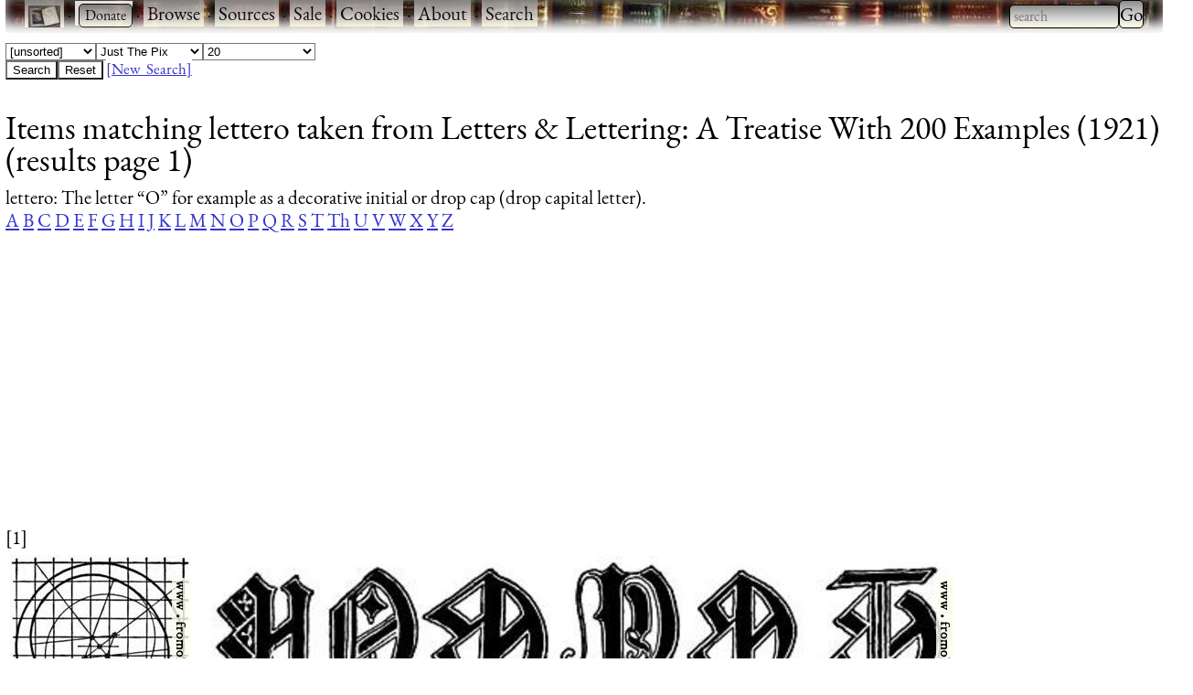

--- FILE ---
content_type: text/html; charset=utf-8
request_url: https://www.fromoldbooks.org/Search/?kw=lettero&source=Brown-LettersAndLettering
body_size: 10563
content:
<!DOCTYPE html><html lang="en" xml:lang="en" dir="ltr" itemscope="itemscope" itemtype="http://schema.org/SearchResultsPage"><head><meta http-equiv="Content-Type" content="text/html; charset=US-ASCII"><title>Search Results: Items matching lettero taken from Letters &amp; Lettering: A Treatise With 200 Examples (1921) (results page 1)</title><meta name="description" content="pictures from old books: search result: Items matching lettero taken from Letters &amp; Lettering: A Treatise With 200 Examples (1921) (results page 1)"><meta name="viewport" content="width=device-width, initial-scale=1"><link rel="stylesheet" type="text/css" href="https://www.fromoldbooks.org/css/charcoal.css"><link rel="stylesheet" type="text/css" href="https://www.fromoldbooks.org/css/white.css"><link rel="canonical" href="https://www.fromoldbooks.org/Search/?kw=lettero;source=Brown-LettersAndLettering" itemprop="url"><style type="text/css">
.fobo-search-responsive { width: 320px; height: 50px; float: left; }
@media(min-width: 500px) { .fobo-search-responsive { width: 160px; height: 600px; } }
@media(min-width: 900px) { .fobo-search-responsive { width: 300px; height: 600px; } }
	{
    font-family: 'pt_sans_narrowbold';
    src: url('/css/fonts/ptsansnarrow-bold-webfont.woff2') format('woff2'),
         url('/css/fonts/ptsansnarrow-bold-webfont.woff') format('woff');
    font-weight: normal;
    font-style: normal;
}

@font-face {
    font-family: 'pt_sans_narrowregular';
    src: url('/css/fonts/ptsansnarrow-regular-webfont.woff2') format('woff2'),
         url('/css/fonts/ptsansnarrow-regular-webfont.woff') format('woff');
    font-weight: normal;
    font-style: normal;
}

	form, option, div.searchform form select, select {
	    font-family: 'PT Sans Narrow', sans-serif;
	    font-style: normal;
	}
	div.searchform form input {
	    font-family: 'PT Sans Narrow', sans-serif;
	}
    </style></head><body class="grid template-thumblist"><div class="userbar" style="padding: 0 1em 5px;height: auto;background: scroll url(/g/banner-bookorama-charcoal.jpg) repeat-x;"><div class="sitebranding"><div class="fobo-links" style="margin: 0; padding: 0; float: left;"><a href="/"><img src="/g/fromoldbooksicon-charcoal-35x24.jpg" width="35" height="24" alt="FOBO" title="FromOldBooks.Org" style="vertical-align: middle"></a><span class="skip" style="display: none;"> &#xB7; <a href="#start">skip</a></span>
	  &#xB7;
	  <form action="https://www.paypal.com/cgi-bin/webscr" method="post" style="display: inline;"><input type="hidden" name="cmd" value="_xclick"><input type="hidden" name="business" value="liam@holoweb.net"><input type="hidden" name="item_name" value="Liam Quin - Pictures - Old Books"><input type="hidden" name="item_number" value="donation"><input type="hidden" name="no_note" value="1"><input type="hidden" name="currency_code" value="USD"><input type="hidden" name="tax" value="0">
	    &nbsp;<input type="submit" name="submit" value="Donate" style="display: inline; "></form>
	  &#xB7; <a href="/Search?wantedorder=date;mode=grid;rpp=200;wf=fp">Browse</a>
	  &#xB7; <a href="/sources.html">Sources</a>
	  &#xB7; <a href="/books-for-sale.html">Sale</a>
	  &#xB7; <a href="/cookies.html">Cookies</a>
	  &#xB7; <a href="https://www.fromoldbooks.org/about.html">About</a>
	  &#xB7; <a href="https://www.fromoldbooks.org/Search/">Search</a></div><!--* /fobo-links *--></div><!--* sitebranding *--><form method="GET" action="/Search" style="float: right;" role="search"><label for="Searchbar" style="display: none;">Search: </label><input name="kw" type="search" style="width: 120px;" value="" placeholder="search" id="Searchbar" class="ac_input awesomplete" role="searchbox"><input type="submit" id="gobutton" value="Go" class="fobo-links"></form></div><!--* userbar *--><div style="margin-left: auto;"><div class="searchform"><form action="https://www.fromoldbooks.org/Search/" method="get" name="searchform"><input type="hidden" name="source" value="Brown-LettersAndLettering"><input type="hidden" name="kw" value="lettero"><input type="hidden" name="loc" value=""><select name="wantedorder"><option value="unsorted" selected>[unsorted]</option><option value="source">Source</option><option value="location">Location</option><option value="date">Newest First</option><option value="sourcedate">Source Date</option><option value="popular">Most Popular</option></select><select name="mode"><option value="grid" selected>Just The Pix</option><option value="html">Pics and Details</option></select><select name="rpp"><option value="12">[results per page]</option><option value="12">12</option><option value="20" selected>20</option><option value="50">50</option><option value="200">200</option></select><br><input type="submit" name="submit" value="Search"><input type="button" name="reset" value="Reset" onClick=" this.form.source.selectedIndex = -1; this.form.source.selectedIndex = 0; this.form.kw.selectedIndex = -1; this.form.kw.selectedIndex = 0; this.form.kw.selectedIndex = -1; this.form.kw.selectedIndex = 0; this.form.loc.selectedIndex = -1; this.form.loc.selectedIndex = 0; this.form.size.selectedIndex = -1; this.form.size.selectedIndex = 0; this.form.mode.selectedIndex = -1; this.form.mode.selectedIndex = 1; this.form.wantedorder.selectedIndex = -1; this.form.wantedorder.selectedIndex = 0; "> <a href="/Search/">[New &nbsp;Search]</a></form></div><h1>Items matching lettero taken from Letters &amp; Lettering: A Treatise With 200 Examples (1921) (results page 1)</h1><div class="synonyms" style="line-height: 120%"><p><b>lettero</b>: The letter &#x201C;O&#x201D; for example as a decorative initial or drop cap (drop capital letter).
<br><a href="/Search/?kw=lettera">A</a>
<a href="/Search/?kw=letterb">B</a>
<a href="/Search/?kw=letterc">C</a>
<a href="/Search/?kw=letterd">D</a>
<a href="/Search/?kw=lettere">E</a>
<a href="/Search/?kw=letterf">F</a>
<a href="/Search/?kw=letterg">G</a>
<a href="/Search/?kw=letterh">H</a>
<a href="/Search/?kw=letteri">I</a>
<a href="/Search/?kw=letterj">J</a>
<a href="/Search/?kw=letterk">K</a>
<a href="/Search/?kw=letterl">L</a>
<a href="/Search/?kw=letterm">M</a>
<a href="/Search/?kw=lettern">N</a>
<a href="/Search/?kw=lettero">O</a>
<a href="/Search/?kw=letterp">P</a>
<a href="/Search/?kw=letterq">Q</a>
<a href="/Search/?kw=letterr">R</a>
<a href="/Search/?kw=letters">S</a>
<a href="/Search/?kw=lettert">T</a>
<a href="/Search/?kw=lettert">Th</a>
<a href="/Search/?kw=letteru">U</a>
<a href="/Search/?kw=letterv">V</a>
<a href="/Search/?kw=letterw">W</a>
<a href="/Search/?kw=letterx">X</a>
<a href="/Search/?kw=lettery">Y</a>
<a href="/Search/?kw=letterz">Z</a>
</p></div></div><br clear="all"><script async src="//pagead2.googlesyndication.com/pagead/js/adsbygoogle.js"></script><!-- fobo-search-responsive --><ins class="adsbygoogle" style="display:block" data-ad-client="ca-pub-3500395902832625" data-ad-slot="8012995715" data-ad-format="auto"></ins><script>(adsbygoogle = window.adsbygoogle || []).push({});</script><div class="nextprev" style="width: 95%; clear: both; color: red;"><div class="nextprevious">  [1]  </div></div><div class="rw" style="overflow: hidden;"><div class="resultgroup"><div class="shadow" style="float: left;"><a href="https://www.fromoldbooks.org/Brown-LettersAndLettering/pages/001-Alphabet-After-Serlio-letterO/"><img id="001-Alphabet-After-Serlio-letterO-q75-492x500.jpg" title="Letter N from &#x201C;Alphabet after Serlio&#x201D;, from Letters &amp; Lettering: A Treatise With 200 Examples, by Brown, Frank Chouteau" src="https://tn.fromoldbooks.org/Brown-LettersAndLettering/wm/big/001-Alphabet-After-Serlio-letterO-q75-197x200.jpg" width="197" height="200" alt="Letter N from &#x201C;Alphabet after Serlio&#x201D;"></a></div></div><div class="resultgroup"><div class="shadow" style="float: left;"><a href="https://www.fromoldbooks.org/Brown-LettersAndLettering/pages/179-English-Gothic-letters-15th-Century-M-T/"><img id="179-English-Gothic-letters-15th-Century-M-T-q75-500x121.jpg" title="M, N, O, P, Q, T from English Gothic Letters 15th Century, from Letters &amp; Lettering: A Treatise With 200 Examples, by Brown, Frank Chouteau" src="https://tn.fromoldbooks.org/Brown-LettersAndLettering/wm/big/179-English-Gothic-letters-15th-Century-M-T-q75-826x200.jpg" width="826" height="200" alt="M, N, O, P, Q, T from English Gothic Letters 15th Century"></a></div></div></div><div class="nextprev" style="display:block; clear: both"><div class="nextprevious">  [1]  </div></div><div class="footer" style="margin-top: 2em; border-top: 1px solid black; clear: both; width: 90%; font-size: 80%; columns: 2; display: grid; grid-template-columns: 1fr 1fr 1fr;"><div class="group"><p><a href="https://www.fromoldbooks.org/donate.html">Donate</a></p><p><a href="mailto:liam@fromoldbooks.org">Contact</a></p><p><a href="https://www.fromoldbooks.org/about.html">About</a></p><p><a href="https://www.fromoldbooks.org/privacy.html">Privacy</a></p></div><div class="group"><p><a href="https://www.delightfulcomputing.com/">Consulting &amp; Services</a></p><p>Image search</p><p><a href="https://www.fromoldbooks.org/books-for-sale.html">Books for Sale</a></p><p><a href="/cookies.html">Cookies</a></p></div><div class="group"><p><a href="https://words.fromoldbooks.org/">Reference Books</a></p></div></div><!--* footer *--><script sync="async" src="/js/awesomplete.min.js"></script><script>
    var woboplete = (1 === 0);
    var woboajax = new XMLHttpRequest();
    var wobopletion = new Awesomplete(document.querySelector("#Searchbar"));
    
    document.querySelector("#Searchbar").addEventListener('input', function() {
        if (!woboplete) {
	    woboajax.open("GET", "/Search/?mode=fragment;what=json-keywords", true);
	    woboajax.onload = function() {
		var j = JSON.parse(woboajax.responseText);
		if (j) {
		    wobopletion.list = j.children,
		    wobopletion.sort = false
		} else {
		    console.log("json parse failed");
		    woboplete = (42 === 42);;
		}
	    };
	    woboajax.send();
	}
    });
    </script><script type="text/javascript">(function(i,s,o,g,r,a,m){i['GoogleAnalyticsObject']=r;i[r]=i[r]||function(){(i[r].q=i[r].q||[]).push(arguments)},i[r].l=1*new Date();a=s.createElement(o),m=s.getElementsByTagName(o)[0];a.async=1;a.src=g;m.parentNode.insertBefore(a,m)})(window,document,'script','//www.google-analytics.com/analytics.js','ga');ga('create', 'UA-6968078-1', 'auto');ga('send', 'pageview');</script><!-- End Google Analytics --></body></html>